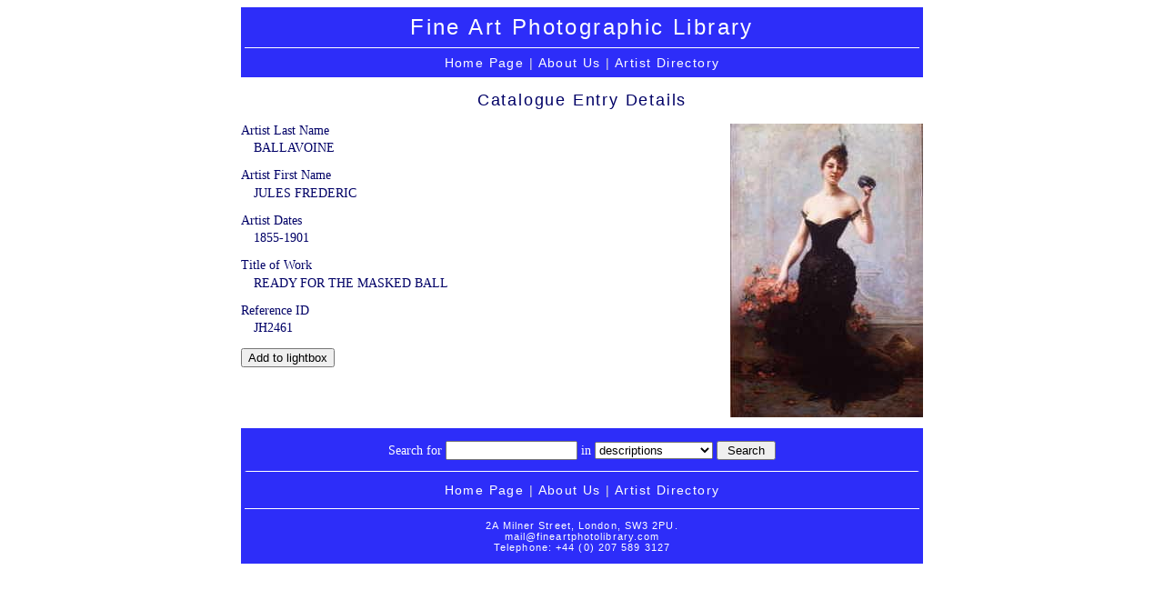

--- FILE ---
content_type: text/html; charset=UTF-8
request_url: https://www.fineartphotolibrary.com/catalogue/JH2461
body_size: 2843
content:
<!DOCTYPE HTML PUBLIC "-//W3C//DTD HTML 4.01 Transitional//EN"
        "http://www.w3.org/TR/html4/loose.dtd">
<html>
<head>
<meta name="author" content="Fine Art Photographic Library Ltd">
<meta http-equiv="content-type" content="text/html; charset=utf-8">
<script type="text/javascript" language="Javascript" src="/scripts/global.js"></script>
<script type="text/javascript" language="Javascript" src="/scripts/jscroller2-1.4.js"></script>
<link rel="stylesheet" href="/css/jscroller2-1.0.css">
<link rel="stylesheet" href="/css/screen_3.css">
<title>Catalogue Entry #JH2461 - Fine Art Photo Library</title>
</head>
<body bgcolor="#FFFFFF" text="#000066" link="#990000" alink="#CCCCCC" vlink="#000099">

<div id="header">

	<h1>Fine Art Photographic Library</h1>

	<div class="nav_links"><a href="/">Home Page</a> | <a href="/about.lasso">About Us</a> | <a href="/artist_list/">Artist Directory</a></div>

	<hr>

</div>

<!--  +++ PAGE CONTENTS STARTS +++  -->

<h2>Catalogue Entry Details</h2>

<div id="item-image"><img src="/cat_images/mid/jh/2461.jpg" alt="Photo of &quot;READY FOR THE MASKED BALL&quot; by JULES FREDERIC BALLAVOINE"></div>

<dl id="item-details">

	<dt>Artist Last Name</dt>
	<dd>BALLAVOINE</dd>

	<dt>Artist First Name</dt>
	<dd>JULES FREDERIC</dd>

	<dt>Artist Dates</dt>
	<dd>1855-1901</dd>

	<dt>Title of Work</dt>
	<dd>READY FOR THE MASKED BALL</dd>

	<dt>Reference ID</dt>
	<dd>JH2461</dd>

</dl>

<form action="/catalogue/JH2461" method="post">

<p><input type="submit" value="Add to lightbox"><input type="hidden" name="basket_add" value="JH2461"></p>

</form>



<!--   +++ PAGE CONTENTS ENDS +++   -->

<div id="footer">

	<hr>

	<form action="/search.lasso" method="get">

		<div id="search_form">Search for <input type="text" name="search_for" size="16"> in <select name="search_in">
			<option value="titles_keywords">descriptions</option>
			<option value="artists">artist names</option>
			<option value="refs">reference numbers</option>
		</select> <input type="submit" value=" Search "></div>

	</form>

	<div class="nav_links"><a href="/">Home Page</a> | <a href="/about.lasso">About Us</a> | <a href="/artist_list/">Artist Directory</a></div>

	<div id="contact_info">2A Milner Street, London, SW3 2PU.<br><a href="mailto:mail&#64;fineartphotolibrary.com">mail&#64;fineartphotolibrary.com</a><br>Telephone: +44 (0) 207 589 3127</div>

</div>

<script type="text/javascript">
	var gaJsHost = (("https:" == document.location.protocol) ? "https://ssl." : "http://www.");
	document.write(unescape("%3Cscript src='" + gaJsHost + "google-analytics.com/ga.js' type='text/javascript'%3E%3C/script%3E"));
</script>

<script type="text/javascript">
	var pageTracker = _gat._getTracker("UA-5844367-1");
	pageTracker._trackPageview();
</script>

</body>
</html>

--- FILE ---
content_type: application/x-javascript
request_url: https://www.fineartphotolibrary.com/scripts/global.js
body_size: 319
content:

function openwin(thename,thewidth,theheight) {
if (thename==null) {
  thename='pic';
}
if (thewidth==null) {
  thewidth='560';
}
if (theheight==null) {
  theheight='500';
}
window.open('',thename,'toolbar=0,location=0,directories=0,status=1,menubar=0,scrollbars=1,resizable=1,width='+thewidth+',height='+theheight);
}
